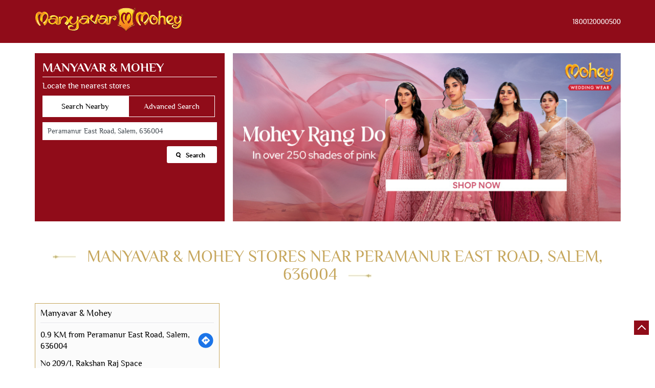

--- FILE ---
content_type: text/html; charset=UTF-8
request_url: https://stores.manyavar.com/ManyavarMohey/?search=Peramanur+East+Road%2C+Salem%2C+636004
body_size: 8174
content:
<!DOCTYPE html><html lang="en"> <head> <script type="9742fd98eaf9a9dce6311a73-text/javascript"> window.SIdataLayer = [{ 'virtualPagePath': '/storelocator/127035?&%3D&&&search=Peramanur+East+Road%2C+Salem%2C+636004' }]; </script> <script type="9742fd98eaf9a9dce6311a73-text/javascript"> !function(a, b, c, d, e){a[d] = a[d] || [], a[d].push({"gtm.start":(new Date).getTime(), event:"gtm.js"}); var f = b.getElementsByTagName(c)[0], g = b.createElement(c), h = "dataLayer" != d?"&l=" + d:""; g.async = !0, g.src = "https://www.googletagmanager.com/gtm.js?id=" + e + h, f.parentNode.insertBefore(g, f)}(window, document, "script", "SIdataLayer", "GTM-M5TNP2T"); </script> <meta http-equiv="X-UA-Compatible" content="IE=edge" ><meta name="revisit-after" content="1 days" ><meta name="robots" content="index, follow" ><meta name="googlebot" content="index, follow" ><meta name="rating" content="general" ><meta name="resource-type" content="text/html" ><meta name="copyright" content="© Copyright © 2025 Vedant Fashions Ltd. All rights reserved." ><meta name="distribution" content="Global" ><meta http-equiv="Content-Type" content="text/html; charset=UTF-8" ><link rel="shortcut icon" type="image/png" href="https://cdn4.singleinterface.com/files/outlet/fav_icon/127035/123_png.png" ><link rel="icon" type="image/png" href="https://cdn4.singleinterface.com/files/outlet/fav_icon/127035/123_png.png" ><meta name="Author" content="https://stores.manyavar.com/ManyavarMohey/" ><meta name="Created By" content="Manyavar &amp; Mohey" > <meta name="viewport" content="width=device-width, initial-scale=1.0, minimum-scale=1.0, user-scalable=yes"> <title>Manyavar &amp; Mohey Locator | Peramanur East Road, Salem, 636004 | Clothing Stores</title> <meta name="description" content="Find closest Manyavar &amp; Mohey store near Peramanur East Road, Salem, 636004. Get accurate store information e.g. address, phone no, map &amp; timings." ><meta name="keywords" content="Manyavar &amp; Mohey Address, Manyavar &amp; Mohey location, Manyavar &amp; Mohey contact, Manyavar &amp; Mohey phone number, Manyavar &amp; Mohey Direction, Manyavar &amp; Mohey Store" ><meta name="geo.position" content="11.668049; 78.150325" ><meta name="geo.placename" content="Manyavar &amp; Mohey" ><meta http-equiv="x-dns-prefetch-control" content="on"><link href="https://stores.manyavar.com/ManyavarMohey/" rel="dns-prefetch"><link href="//cdn4.singleinterface.com" rel="dns-prefetch"><link href="//cdn5.singleinterface.com" rel="dns-prefetch"><link href="//cdn6.singleinterface.com" rel="dns-prefetch"><link href="//csi.gstatic.com" rel="dns-prefetch"><link href="//fonts.googleapis.com" rel="dns-prefetch"><link href="//maps.googleapis.com" rel="dns-prefetch"><link href="//maps.gstatic.com" rel="dns-prefetch"><link href="//maxcdn.bootstrapcdn.com" rel="dns-prefetch"><link href="//www.google-analytics.com" rel="dns-prefetch"><link href="//www.singleinterface.com" rel="dns-prefetch"><link href="//stores.manyavar.com" rel="dns-prefetch"><link href="//fonts.gstatic.com" rel="dns-prefetch"> <link rel="canonical" href="https://stores.manyavar.com/ManyavarMohey/"> <script src="/cdn-cgi/scripts/7d0fa10a/cloudflare-static/rocket-loader.min.js" data-cf-settings="9742fd98eaf9a9dce6311a73-|49"></script><link rel="stylesheet" href="https://stores.manyavar.com/ManyavarMohey/VendorpageTheme/Enterprise/EThemeForMaster/css/locationiq.min.css?v=7.32" media="print" onload="this.media='all'"> <link rel="stylesheet" type="text/css" href="https://stores.manyavar.com/ManyavarMohey/VendorpageTheme/Enterprise/EThemeForMasterPro/css/bootstrap.min.css?v=7.32"> <script src="/cdn-cgi/scripts/7d0fa10a/cloudflare-static/rocket-loader.min.js" data-cf-settings="9742fd98eaf9a9dce6311a73-|49"></script><link rel="stylesheet" type="text/css" href="https://stores.manyavar.com/ManyavarMohey/VendorpageTheme/Enterprise/EThemeForMasterPro/css/slick.min.css?v=7.32" media="print" onload="this.media='all'"> <link rel="stylesheet" type="text/css" href="https://stores.manyavar.com/ManyavarMohey/VendorpageTheme/Enterprise/EThemeForManyavarMohey/css/storelocator.min.css?v=7.32"> </head> <body class="ethemeformanyavarmohey"> <nav class="navbar with-toggleF"> <div class="container"> <div class="navbar-header"> <a class="navbar-brand track_logo_event" target="_self" href="https://stores.manyavar.com/ManyavarMohey/" title="Manyavar & Mohey" data-event-click-text="logo" onclick="if (!window.__cfRLUnblockHandlers) return false; clickEventGa('store_locator', 'brand_website', '127035')" data-cf-modified-9742fd98eaf9a9dce6311a73-=""> <img src="https://cdn4.singleinterface.com/files/outlet/logo/127035/manyavar_mohey_logo_png.png" alt="" data-track-event-name="logo" data-track-event-click="Logo click" width=290 height=47 > </a> </div> <div class="mobile-trigger"> <span class="toggle"></span> </div> <div class="navbar-right"> <div class="menu-toggle"> <span class="menu-close"></span> </div> <ul class="list-unstyled navber-links"> <li class="nav-item store-phone"> <a class="nav-link" onclick="if (!window.__cfRLUnblockHandlers) return false; clickEventGa('store_locator', 'click_to_call', '127035')" href="tel:1800120000500" data-cf-modified-9742fd98eaf9a9dce6311a73-=""> <span class="sprite-icon intro-icon icn-phone"></span> <span> 1800120000500 </span> </a> </li> </ul> </div> </div></nav><section class="banner-section"> <div class="container"> <div class="row gutters-half"> <div class="col-md-12 col-lg-4 left-section"> <div class="search-section"> <h1> Manyavar &amp; Mohey </h1><div class="search-section-inner"> <h4> Locate the nearest stores </h4> <div class="tabs-menu"> <a href="#searchNearby" class="tab-item active">Search Nearby</a> <a href="#searchAdvance" class="tab-item ">Advanced Search</a> </div> <div class="tab-container"> <div id="searchNearby" class="tab-pane active"> <div class="search-nearme"> <form action="https://stores.manyavar.com/ManyavarMohey/" id="SearchByGivenAddress" method="get" accept-charset="utf-8"> <div class="input-group"> <input name="search" class="input" required="required" placeholder="Search nearby stores by locality, city" title="" type="search" value="Peramanur East Road, Salem, 636004" id="OutletSearch"> </div> <div class="actions"> <button type="submit" class="btn"> <span class="sprite-icon"></span> <span>Search</span> </button> </div> </form> </div> </div> <div id="searchAdvance" class="tab-pane "> <form action="https://stores.manyavar.com/ManyavarMohey/" id="OutletStoreLocatorSearchForm" method="get" accept-charset="utf-8"> <ul class="list-unstyled search-location"> <li class="input-group"> <label for="OutletState">State<sup>*</sup></label> <select name="state" class="input" required="required" id="OutletState"><option value="">All</option><option value="andhra-pradesh">Andhra Pradesh</option><option value="assam">Assam</option><option value="bihar">Bihar</option><option value="chandigarh">Chandigarh</option><option value="chhattisgarh">Chhattisgarh</option><option value="delhi">Delhi</option><option value="gujarat">Gujarat</option><option value="haryana">Haryana</option><option value="jammu-and-kashmir">Jammu And Kashmir</option><option value="jharkhand">Jharkhand</option><option value="karnataka">Karnataka</option><option value="kerala">Kerala</option><option value="madhya-pradesh">Madhya Pradesh</option><option value="maharashtra">Maharashtra</option><option value="odisha">Odisha</option><option value="puducherry">Puducherry</option><option value="rajasthan">Rajasthan</option><option value="tamil-nadu">Tamil Nadu</option><option value="telangana">Telangana</option><option value="tripura">Tripura</option><option value="uttar-pradesh">Uttar Pradesh</option><option value="uttarakhand">Uttarakhand</option><option value="west-bengal">West Bengal</option></select> </li> <li class="input-group"> <label for="OutletCity">City</label> <select name="city" class="input" id="OutletCity"><option value="">All</option></select> </li> <li class="input-group"> <label for="OutletLocality">Locality</label><select name="locality" class="input" id="OutletLocality"><option value="">All</option></select> </li> <li class="actions"> <button type="submit" class="btn" name="button"> <span class="sprite-icon"></span> <span>Search</span> </button> </li> </ul> </form> </div> </div></div></div> </div> <div class="col-md-12 col-lg-8 right-section"> <a onclick="if (!window.__cfRLUnblockHandlers) return false; clickEventGa('store_locator', 'cover_photo', '127035')" href="https://www.manyavar.com/?utm_source=store_locator&utm_medium=main_banner" target="_blank" data-cf-modified-9742fd98eaf9a9dce6311a73-=""> <img src="https://cdn4.singleinterface.com/files/enterprise/coverphoto/127035/microsite-banner-1-25-09-25-03-39-15.jpg" alt="Mohey Banner" title="Mohey Banner" width=760 height=330 > </a> </div> </div> </div></section><section class="storelocator-default"> <div class="container"> <div class="row gutters-half"> <div class="col-md-12"> <div class="head-wraper"> <h3 class="section-heading"> Manyavar &amp; Mohey stores Near Peramanur East Road, Salem, 636004 </h3> </div> </div> <div class="col-lg-12"> <div class="outlet-list"> <div class="store-info-box"> <input type="hidden" class="outlet-latitude" value="11.6686897" > <input type="hidden" class="outlet-longitude" value="78.1423574" > <ul class="list-unstyled outlet-detail first" > <li class="outlet-name"> <div class="info-icon"> <span class="sprite-icon intro-icon icn-business"></span> </div> <div class="info-text"> <a href="https://stores.manyavar.com/ManyavarMohey/manyavar-mohey-clothing-stores-omalur-main-road-salem-127129/Home" title="Manyavar &amp; Mohey" onclick="if (!window.__cfRLUnblockHandlers) return false; clickEventGa('store_locator', 'website_url', '127035')" data-track-event-business-name="Manyavar &amp; Mohey" data-track-event-business-alternate-name="" data-track-event-click="Manyavar &amp; Mohey" data-track-event-state="Tamil Nadu" data-track-event-city="Salem" data-cf-modified-9742fd98eaf9a9dce6311a73-=""> Manyavar &amp; Mohey </a> </div></li> <li class="outlet-distance"> <div class="info-icon"> <span class="sprite-icon intro-icon icn-distance"></span> </div> <div class="info-text"> 0.9 KM from Peramanur East Road, Salem, 636004 </div> <div class="get-direction-link"> <a aria-label="Get Direction" href="https://www.google.com/maps/dir/?api=1&destination=Manyavar+%26+Mohey&destination_place_id=ChIJ86xKHcbxqzsR7eQLYJuid7s" target="_blank" onclick="if (!window.__cfRLUnblockHandlers) return false; clickEventGa(&#039;store_locator&#039;, &#039;directions&#039;, &#039;127035&#039;)" data-track-event-click="Navigate" data-cf-modified-9742fd98eaf9a9dce6311a73-=""> <span class="common-sprite icn-get-dir-icon"></span> </a> </div> </li><li class="outlet-address"> <div class="info-icon"> <span class="sprite-icon intro-icon icn-address"></span> </div> <div class="info-text"> <span>No 209/1, Rakshan Raj Space</span><br><span><span>Omalur Main Road</span></span><br><span class='merge-in-next'><span>Salem</span><span> - </span><span>636004</span></span> </div></li> <li> <div class="info-icon"> <span class="sprite-icon intro-icon icn-landmark"></span> </div> <div class="info-text"> Opposite to Coimbatore Jewelry </div> </li><li class="outlet-phone"> <div class="info-icon"> <span class="sprite-icon intro-icon icn-phone"></span> </div> <div class="info-text"> <a onclick="if (!window.__cfRLUnblockHandlers) return false; clickEventGa('store_locator', 'click_to_call', '127129')" href="tel:+918037002568" data-track-event-business-name="Manyavar &amp; Mohey" data-track-event-business-alternate-name="" data-track-event-click="+918037002568" data-track-event-state="Tamil Nadu" data-track-event-city="Salem" data-cf-modified-9742fd98eaf9a9dce6311a73-=""> +918037002568 </a> </div></li><li class="outlet-timings" id="storelocater_id_127129"> <div class="info-icon"> <span class="sprite-icon intro-icon icn-time"></span> </div> <div class="info-text"> <span>Open until 09:30 PM</span> </div></li><li class="outlet-actions"> <a class="btn btn-call" onclick="if (!window.__cfRLUnblockHandlers) return false; clickEventGa('store_locator', 'click_to_call', '127129')" href="tel:+918037002568" data-track-event-business-name="Manyavar &amp; Mohey" data-track-event-business-alternate-name="" data-track-event-click="call" data-track-event-state="Tamil Nadu" data-track-event-city="Salem" data-cf-modified-9742fd98eaf9a9dce6311a73-=""> <span class="sprite-icon outlet-cta icn-phone"></span> <span> Call </span> </a> <a class="btn btn-map" onclick="if (!window.__cfRLUnblockHandlers) return false; clickEventGa('store_locator', 'map', '127129')" href="https://stores.manyavar.com/ManyavarMohey/manyavar-mohey-clothing-stores-omalur-main-road-salem-127129/Map" data-track-event-business-name="Manyavar &amp; Mohey" data-track-event-business-alternate-name="" data-track-event-click="Map" data-track-event-state="Tamil Nadu" data-track-event-city="Salem" data-cf-modified-9742fd98eaf9a9dce6311a73-=""> <span class="sprite-icon outlet-cta icn-map"></span> <span> Map </span> </a> <a class="btn btn-website" href="https://stores.manyavar.com/ManyavarMohey/manyavar-mohey-clothing-stores-omalur-main-road-salem-127129/Home" onclick="if (!window.__cfRLUnblockHandlers) return false; clickEventGa('store_locator', 'website_url', '127129')" data-track-event-business-name="Manyavar &amp; Mohey" data-track-event-business-alternate-name="" data-track-event-click="Website" data-track-event-state="Tamil Nadu" data-track-event-city="Salem" data-cf-modified-9742fd98eaf9a9dce6311a73-=""> <span class="sprite-icon outlet-cta icn-website"></span> <span> Website </span> </a> <a href="javascript:void(0)" class="btn btn-getintouch" onclick="if (!window.__cfRLUnblockHandlers) return false; clickEventGa('store_locator', 'lead_popup', '127129')" data-cf-modified-9742fd98eaf9a9dce6311a73-=""> <span class="sprite-icon outlet-cta icn-website"></span> <span> Get in touch </span> </a> <input type="hidden" name="alias" class="alias" value="manyavar-mohey-clothing-stores-omalur-main-road-salem-127129"> <a class="btn btn-direction" href="https://maps.google.com/maps?cid=13508444395536114925" target="_blank" rel="noopener noreferrer" onclick="if (!window.__cfRLUnblockHandlers) return false; clickEventGa(&#039;store_locator&#039;, &#039;directions&#039;, &#039;127129&#039;)" data-track-event-click="Navigate" data-cf-modified-9742fd98eaf9a9dce6311a73-=""> <span class="sprite-icon outlet-cta icn-direction"></span> <span> Map </span> </a> </li> </ul> </div> </div> </div> </div> <div class="row"> <div class="col-sm-12"> <ul class="pagination "> </ul> </div> </div> </div></section> <div class="modalbox-lead-form"> <div class="overlay"> <div class="section leadform-wrapper"> <div class="container"> <div class="row"> <div class="leadform-wrap col-md-12"> <div class="slclose">X</div> <h3 class="card-heading"><span class="line-behind">Get in Touch</span></h3><form action="/enterprises/sendContactUsEmail" class="query-form" id="sendMailToBusinessOwnerLead" method="post" accept-charset="utf-8"><div style="display:none;"><input type="hidden" name="_method" value="POST"><input type="hidden" name="data[_Token][key]" value="01dc8d38d13f23cb8197cf8a38f7fa84eb187f3b57f7526ead83c22280adb3759badad9d3c5594c5539f3e235d4c8a8cd926f605fcd8f1a56c83f1dfa27c6bda" id="Token1745396367" autocomplete="off"></div><h5 class="uner-heading">Write to us with your query and we shall get back</h5><div class='successMsgToBusinessOwnerLead' style="display: none;"></div><div class='errorMsgToBusinessOwnerLead' style="display: none;"></div><input type="hidden" name="url_alias" value="" id="url_alias"><input type="hidden" name="themeDir" value="EThemeForManyavarMohey" id="themeDir"><input type="hidden" name="lead_form_type" value="lead_form_queries_with_product_purpose" id="lead_form_type"><ul class="lead-form list-unstyled"> <li> <fieldset> <label>Name<sup>*</sup></label> <input name="name" id="name" placeholder="Name *" maxlength="50" data-adobe-track-event-name-blur="TRACK_EVENT_INPUT_FIELD_INTERACTION" data-track-event-uid="N/A" data-track-event-component="Get In Touch" type="text"> <div class="errorMsg " style="display: none;"></div> </fieldset> <fieldset> <label>Phone No.<sup>*</sup></label> <input name="phone_number" id="sendMailToBusinessOwnerPhoneNumber" placeholder="Phone No. *" maxlength="10" data-adobe-track-event-name-blur="TRACK_EVENT_INPUT_FIELD_INTERACTION" data-track-event-uid="N/A" data-track-event-component="Get In Touch" type="tel"> <div class="errorMsg " style="display: none;"></div> </fieldset> </li> <li> <fieldset> <label>Email ID<sup>*</sup></label> <input name="email" id="email" placeholder="Email Id*" maxlength="100" data-adobe-track-event-name-blur="TRACK_EVENT_INPUT_FIELD_INTERACTION" data-track-event-uid="N/A" data-track-event-component="Get In Touch" type="email"> <div class="errorMsg " style="display: none;"></div> </fieldset> <fieldset> <label>Product<sup></sup></label> <select name="applied_for" aria-label="product" id="saveCustomLeadCity" class="select__in" data-adobe-track-event-name-blur="TRACK_EVENT_INPUT_FIELD_INTERACTION" data-track-event-uid="N/A" data-track-event-component="Get In Touch"><option value="">Select Product</option><option value="Sherwani Collection">Sherwani Collection</option><option value="Indo Western Collection">Indo Western Collection</option><option value="Kurta Pajama Collection">Kurta Pajama Collection</option><option value="Kurta Jacket Sets Collection">Kurta Jacket Sets Collection</option><option value="Jackets Collection">Jackets Collection</option><option value="Only Kurtas Collection">Only Kurtas Collection</option><option value="Lahenga Collection">Lahenga Collection</option><option value="Men&#039;s Accessories Collection">Men&#039;s Accessories Collection</option><option value="Saree Collection">Saree Collection</option><option value="Indo Western">Indo Western</option><option value="Skirt Top Collection">Skirt Top Collection</option></select> <div class="errorMsg " style="display: none;"></div> </fieldset> </li> <li class="lead-action"> <input name="submit" class="submitBtn submitBtnLead" onclick="if (!window.__cfRLUnblockHandlers) return false; clickEventGa(&#039;store_locator&#039;, &#039;lead_form_submit&#039;, &#039;&#039;)" type="submit" value="SUBMIT" data-cf-modified-9742fd98eaf9a9dce6311a73-=""> </li></ul><div style="display:none;"><input type="hidden" name="data[_Token][fields]" value="b93f284562ec81d5762266863ab05a421fc40fa6%3Alead_form_type%7CthemeDir%7Curl_alias" id="TokenFields1405568024" autocomplete="off"><input type="hidden" name="data[_Token][unlocked]" value="submit" id="TokenUnlocked1364553009" autocomplete="off"></div></form> </div> </div> </div> </div> </div></div> <footer> <div class="location-list"> <div class="container"> <div class="row"> <div class="col-sm-12"> <ul class="list-unstyled"> <li class="colon">States we are present in</li> <li class="statelist"> <a href="https://stores.manyavar.com/ManyavarMohey/location/andhra-pradesh" onclick="if (!window.__cfRLUnblockHandlers) return false; clickEventGa('store_locator', 'bd_state', '127035')" data-cf-modified-9742fd98eaf9a9dce6311a73-="">Andhra Pradesh</a><a href="https://stores.manyavar.com/ManyavarMohey/location/assam" onclick="if (!window.__cfRLUnblockHandlers) return false; clickEventGa('store_locator', 'bd_state', '127035')" data-cf-modified-9742fd98eaf9a9dce6311a73-="">Assam</a><a href="https://stores.manyavar.com/ManyavarMohey/location/bihar" onclick="if (!window.__cfRLUnblockHandlers) return false; clickEventGa('store_locator', 'bd_state', '127035')" data-cf-modified-9742fd98eaf9a9dce6311a73-="">Bihar</a><a href="https://stores.manyavar.com/ManyavarMohey/location/chandigarh" onclick="if (!window.__cfRLUnblockHandlers) return false; clickEventGa('store_locator', 'bd_state', '127035')" data-cf-modified-9742fd98eaf9a9dce6311a73-="">Chandigarh</a><a href="https://stores.manyavar.com/ManyavarMohey/location/chhattisgarh" onclick="if (!window.__cfRLUnblockHandlers) return false; clickEventGa('store_locator', 'bd_state', '127035')" data-cf-modified-9742fd98eaf9a9dce6311a73-="">Chhattisgarh</a><span class='d-none' id='jsLocationExpand'><a href="https://stores.manyavar.com/ManyavarMohey/location/delhi" onclick="if (!window.__cfRLUnblockHandlers) return false; clickEventGa('store_locator', 'bd_state', '127035')" data-cf-modified-9742fd98eaf9a9dce6311a73-="">Delhi</a><a href="https://stores.manyavar.com/ManyavarMohey/location/gujarat" onclick="if (!window.__cfRLUnblockHandlers) return false; clickEventGa('store_locator', 'bd_state', '127035')" data-cf-modified-9742fd98eaf9a9dce6311a73-="">Gujarat</a><a href="https://stores.manyavar.com/ManyavarMohey/location/haryana" onclick="if (!window.__cfRLUnblockHandlers) return false; clickEventGa('store_locator', 'bd_state', '127035')" data-cf-modified-9742fd98eaf9a9dce6311a73-="">Haryana</a><a href="https://stores.manyavar.com/ManyavarMohey/location/jammu-and-kashmir" onclick="if (!window.__cfRLUnblockHandlers) return false; clickEventGa('store_locator', 'bd_state', '127035')" data-cf-modified-9742fd98eaf9a9dce6311a73-="">Jammu And Kashmir</a><a href="https://stores.manyavar.com/ManyavarMohey/location/jharkhand" onclick="if (!window.__cfRLUnblockHandlers) return false; clickEventGa('store_locator', 'bd_state', '127035')" data-cf-modified-9742fd98eaf9a9dce6311a73-="">Jharkhand</a><a href="https://stores.manyavar.com/ManyavarMohey/location/karnataka" onclick="if (!window.__cfRLUnblockHandlers) return false; clickEventGa('store_locator', 'bd_state', '127035')" data-cf-modified-9742fd98eaf9a9dce6311a73-="">Karnataka</a><a href="https://stores.manyavar.com/ManyavarMohey/location/kerala" onclick="if (!window.__cfRLUnblockHandlers) return false; clickEventGa('store_locator', 'bd_state', '127035')" data-cf-modified-9742fd98eaf9a9dce6311a73-="">Kerala</a><a href="https://stores.manyavar.com/ManyavarMohey/location/madhya-pradesh" onclick="if (!window.__cfRLUnblockHandlers) return false; clickEventGa('store_locator', 'bd_state', '127035')" data-cf-modified-9742fd98eaf9a9dce6311a73-="">Madhya Pradesh</a><a href="https://stores.manyavar.com/ManyavarMohey/location/maharashtra" onclick="if (!window.__cfRLUnblockHandlers) return false; clickEventGa('store_locator', 'bd_state', '127035')" data-cf-modified-9742fd98eaf9a9dce6311a73-="">Maharashtra</a><a href="https://stores.manyavar.com/ManyavarMohey/location/odisha" onclick="if (!window.__cfRLUnblockHandlers) return false; clickEventGa('store_locator', 'bd_state', '127035')" data-cf-modified-9742fd98eaf9a9dce6311a73-="">Odisha</a><a href="https://stores.manyavar.com/ManyavarMohey/location/puducherry" onclick="if (!window.__cfRLUnblockHandlers) return false; clickEventGa('store_locator', 'bd_state', '127035')" data-cf-modified-9742fd98eaf9a9dce6311a73-="">Puducherry</a><a href="https://stores.manyavar.com/ManyavarMohey/location/rajasthan" onclick="if (!window.__cfRLUnblockHandlers) return false; clickEventGa('store_locator', 'bd_state', '127035')" data-cf-modified-9742fd98eaf9a9dce6311a73-="">Rajasthan</a><a href="https://stores.manyavar.com/ManyavarMohey/location/tamil-nadu" onclick="if (!window.__cfRLUnblockHandlers) return false; clickEventGa('store_locator', 'bd_state', '127035')" data-cf-modified-9742fd98eaf9a9dce6311a73-="">Tamil Nadu</a><a href="https://stores.manyavar.com/ManyavarMohey/location/telangana" onclick="if (!window.__cfRLUnblockHandlers) return false; clickEventGa('store_locator', 'bd_state', '127035')" data-cf-modified-9742fd98eaf9a9dce6311a73-="">Telangana</a><a href="https://stores.manyavar.com/ManyavarMohey/location/tripura" onclick="if (!window.__cfRLUnblockHandlers) return false; clickEventGa('store_locator', 'bd_state', '127035')" data-cf-modified-9742fd98eaf9a9dce6311a73-="">Tripura</a><a href="https://stores.manyavar.com/ManyavarMohey/location/uttar-pradesh" onclick="if (!window.__cfRLUnblockHandlers) return false; clickEventGa('store_locator', 'bd_state', '127035')" data-cf-modified-9742fd98eaf9a9dce6311a73-="">Uttar Pradesh</a><a href="https://stores.manyavar.com/ManyavarMohey/location/uttarakhand" onclick="if (!window.__cfRLUnblockHandlers) return false; clickEventGa('store_locator', 'bd_state', '127035')" data-cf-modified-9742fd98eaf9a9dce6311a73-="">Uttarakhand</a><a href="https://stores.manyavar.com/ManyavarMohey/location/west-bengal" onclick="if (!window.__cfRLUnblockHandlers) return false; clickEventGa('store_locator', 'bd_state', '127035')" data-cf-modified-9742fd98eaf9a9dce6311a73-="">West Bengal</a></span> <span class="view-more jsExpand" data-target-area="#jsLocationExpand">View More...</span> </li> </ul> </div> </div> </div> </div> <div class="brand-footer"> <div class="container"> <div class="row"> <div class="col-md-12 col-lg-4"> <h2 class="copyright"><span>© 2025 Vedant Fashions Ltd. All rights reserved.</span></h2> </div> <div class="col-md-12 col-lg-4"> <div class="social-icons"> <a class="sprite-icon social-icon facebook" rel="nofollow noopener noreferrer" href="https://www.facebook.com/162553987123454" title="Follow Manyavar &amp; Mohey on Facebook" target="_blank" onclick="if (!window.__cfRLUnblockHandlers) return false; clickEventGa('store_locator', 'facebook_page_national_url', '127035')" data-track-event-click="Footer social link facebook" data-cf-modified-9742fd98eaf9a9dce6311a73-=""></a> <a class="sprite-icon social-icon twitter" rel="nofollow noopener noreferrer" href="https://twitter.com/manyavar" title="Follow Manyavar &amp; Mohey on Twitter" target="_blank" onclick="if (!window.__cfRLUnblockHandlers) return false; clickEventGa('store_locator', 'twitter_handle', '127035')" data-track-event-click="Footer social link twitter" data-cf-modified-9742fd98eaf9a9dce6311a73-=""></a> <a class="sprite-icon social-icon pinterest" rel="nofollow noopener noreferrer" href="https://in.pinterest.com/manyavar1/" title="Follow Manyavar &amp; Mohey on Pinterest" target="_blank" onclick="if (!window.__cfRLUnblockHandlers) return false; clickEventGa('store_locator', 'pinterest', '127035')" data-track-event-click="Footer social link pinterest" data-cf-modified-9742fd98eaf9a9dce6311a73-=""></a> <a class="sprite-icon social-icon instagram" rel="nofollow noopener noreferrer" href="https://instagram.com/manyavar" title="Follow Manyavar &amp; Mohey on Instagram" target="_blank" onclick="if (!window.__cfRLUnblockHandlers) return false; clickEventGa('store_locator', 'instagram', '127035')" data-track-event-click="Footer social link Instagram" data-cf-modified-9742fd98eaf9a9dce6311a73-=""></a> <a class="sprite-icon social-icon youtube" rel="nofollow noopener noreferrer" href="https://www.youtube.com/c/ManyavarCelebrationWear" title="Follow Manyavar &amp; Mohey on Youtube" target="_blank" onclick="if (!window.__cfRLUnblockHandlers) return false; clickEventGa('store_locator', 'youtube_channel_url', '127035')" data-track-event-click="Footer social link Youtube" data-cf-modified-9742fd98eaf9a9dce6311a73-=""></a> <a class="sprite-icon social-icon websiteurl" rel="nofollow noopener noreferrer" href="https://www.manyavar.com/?utm_source=store_locator&utm_medium=brand_website" title="Brand Website" target="_blank" onclick="if (!window.__cfRLUnblockHandlers) return false; clickEventGa('store_locator', 'brand_website', '127035')" data-track-event-click="Footer menu brand website" data-cf-modified-9742fd98eaf9a9dce6311a73-=""></a> </div> </div> </div> </div> </div></footer><div class="scrollTop"> <span id="scroll" title="Scroll to Top" class="top-to-bck-store"> <span></span> </span></div> <div class="chatwithcharmenu"> <div class="chatwithus ext-link"> </div> </div> <input class="mapInfoWindowContentJsonEncoded" type="hidden" value='[&quot;&lt;div class=\&quot;info-window-popup\&quot;&gt;\n &lt;div class=\&quot;info-window-header\&quot;&gt;\n &lt;span class=\&quot;logo-icon-store\&quot;&gt;&lt;\/span&gt;\n &lt;span&gt;Manyavar &amp;amp; Mohey&lt;\/span&gt;\n &lt;\/div&gt;\n &lt;div class=\&quot;info-window-content\&quot;&gt;\n\n \n \n&lt;div class=\&quot;info-window-item\&quot;&gt;No 209\/1, Rakshan Raj Space &lt;\/div&gt;\n&lt;div class=\&quot;info-window-item\&quot;&gt;Omalur Main Road &lt;\/div&gt;\n&lt;div class=\&quot;info-window-item\&quot;&gt;Salem - 636004 &lt;\/div&gt;\n&lt;div class=\&quot;info-window-item\&quot;&gt;Opposite to Coimbatore Jewelry &lt;\/div&gt;\n &lt;div class=\&quot;info-window-item\&quot;&gt;\n +918037002568 &lt;\/div&gt;\n\n \n &lt;div class=\&quot;info-window-item timeShow\&quot;&gt;\n Closed for the day &lt;\/div&gt;\n\n &lt;div class=\&quot;info-window-item\&quot;&gt;\n \n\n &lt;\/div&gt;\n \n &lt;div class=\&quot;outlet-actions\&quot;&gt;\n &lt;a class=\&quot;btn btn-map\&quot; href=\&quot;https:\/\/stores.manyavar.com\/ManyavarMohey\/manyavar-mohey-clothing-stores-omalur-main-road-salem-127129\/Map\&quot; onclick=\&quot;clickEventGa(&amp;#039;store_locator&amp;#039;, &amp;#039;map&amp;#039;, &amp;#039;127129&amp;#039;)\&quot; data-track-event-click=\&quot;Map\&quot; data-track-event-business-name=\&quot;Manyavar &amp;amp; Mohey\&quot; data-track-event-business-alternate-name=\&quot;\&quot; data-track-event-state=\&quot;Tamil Nadu\&quot; data-track-event-city=\&quot;Salem\&quot;&gt;\n &lt;span class=\&quot;sprite-icon outlet-cta icn-map\&quot;&gt;&lt;\/span&gt;\n &lt;span&gt;Map&lt;\/span&gt;\n &lt;\/a&gt;\n \n &lt;a class=\&quot;btn btn-website\&quot; href=\&quot;https:\/\/stores.manyavar.com\/ManyavarMohey\/manyavar-mohey-clothing-stores-omalur-main-road-salem-127129\/Home\&quot; onclick=\&quot;clickEventGa(&amp;#039;store_locator&amp;#039;, &amp;#039;website_url&amp;#039;, &amp;#039;127129&amp;#039;)\&quot; data-track-event-click=\&quot;Website\&quot; data-track-event-business-name=\&quot;Manyavar &amp;amp; Mohey\&quot; data-track-event-business-alternate-name=\&quot;\&quot; data-track-event-state=\&quot;Tamil Nadu\&quot; data-track-event-city=\&quot;Salem\&quot;&gt;\n &lt;span class=\&quot;sprite-icon outlet-cta icn-website\&quot;&gt;&lt;\/span&gt;\n &lt;span&gt;Website&lt;\/span&gt;\n &lt;\/a&gt;\n &lt;a class=\&quot;btn btn-direction\&quot; href=\&quot;https:\/\/maps.google.com\/maps?cid=13508444395536114925\&quot; target=\&quot;_blank\&quot; rel=\&quot;noopener noreferrer\&quot; onclick=\&quot;clickEventGa(&amp;#039;store_locator&amp;#039;, &amp;#039;directions&amp;#039;, &amp;#039;127129&amp;#039;)\&quot; data-track-event-click=\&quot;Navigate\&quot;&gt;\n &lt;span class=\&quot;sprite-icon outlet-cta icn-direction\&quot;&gt;&lt;\/span&gt;\n &lt;span&gt;\n Map &lt;\/span&gt;\n &lt;\/a&gt;\n &lt;\/div&gt;\n &lt;\/div&gt;\n&lt;\/div&gt;\n&quot;]' > <input class="mapMarkerJsonEncoded" type="hidden" value='[["Manyavar &amp; Mohey, Omalur Main Road, Salem","11.6686897","78.1423574","https:\/\/stores.manyavar.com\/ManyavarMohey\/VendorpageTheme\/Enterprise\/EThemeForManyavarMohey\/images\/map-icon.png"]]' ><input class="countOutlet" type="hidden" value='1' ><input class="unableToFindLocationMsg" type="hidden" value="We are unable to detect your current location. Please ensure that you have allowed location tracking for this site." ><input class="canAskToShareLocation" type="hidden" value="" ><input class="storeLocatorUrl" type="hidden" value="https://stores.manyavar.com/ManyavarMohey/" ><input class="queryStringData" type="hidden" value="" ><!-- <input class="defaultqueryStringData" type="hidden" value="" > --><input class="mapMarkerJsonEncoded" type="hidden" value='[["Manyavar &amp; Mohey, Omalur Main Road, Salem","11.6686897","78.1423574","https:\/\/stores.manyavar.com\/ManyavarMohey\/VendorpageTheme\/Enterprise\/EThemeForManyavarMohey\/images\/map-icon.png"]]' ><input class="mapIconUrl" type="hidden" value='https://stores.manyavar.com/ManyavarMohey/VendorpageTheme/Enterprise/EThemeForManyavarMohey/images/map-icon.png' ><input class="mapIconLoaderUrl" type="hidden" value='https://stores.manyavar.com/ManyavarMohey/VendorpageTheme/Enterprise/EThemeForManyavarMohey/images/map-icon-loader.gif' ><input class="jsStoreLocatorView" type="hidden" value='default' ><input class="jsStoreLocatorMapIcon" type="hidden" value='https://stores.manyavar.com/ManyavarMohey/VendorpageTheme/Enterprise/EThemeForManyavarMohey/images/map-view-icons/m' ><input class="jsFileToIncludeMarkerCluster" type="hidden" value='https://developers.google.com/maps/documentation/javascript/examples/markerclusterer/m' ><input class="jsCanScrollToOutletList" type="hidden" value='1' ><input class="jsMapKeys" type="hidden" value='1' ><input class="jsMapViewData" type="hidden" value='' ><input id="jsCurrentPageControllerAction" type="hidden" value="js/enterprises-store_locator" ><input id="jsSiteRedirectFlag" type="hidden" value="1" ><input id="jsLiveWebsiteUrl" type="hidden" value="https://stores.manyavar.com/ManyavarMohey/" ><input id="jsSiWebsiteUrl" type="hidden" value="https://preprod.singleinterface.com/" ><input id="jsMasterOutletId" type="hidden" value="127035" ><input id="jsProductId" type="hidden" value="" ><input id="jsCategoryId" type="hidden" value="" ><input id="jsOfferId" type="hidden" value="" ><input id="jsPageName" type="hidden" value="store_locator" ><input id="jsPageNameMd5" type="hidden" value="da2b534385b751f3fb550c43198dc87c" ><input id="jsGeoServiceProvider" type="hidden" value="locationiq" > <input id="jsTrackingPageUrl" type="hidden" value="https://stores.manyavar.com/ManyavarMohey//sendTrackingInfo.php" ><input id="jsMsgGeolocationNotSupported" type="hidden" value="Geolocation is not supported by this browser." ><input id="jsWebsiteHostedOnClientSide" type="hidden" value="0" ><input id="jsSearchType" type="hidden" value="custom_and_advance" ><input id="jsMapServiceProvider" type="hidden" value="locationiq" ><input id="jsThemeDir" type="hidden" value="ethemeformanyavarmohey" ><input id="jsIdeaAppSucessfulMsg" type="hidden" value="SMS sent." ><input id="jsBannerAndOfferAvailableStatus" type="hidden" value="banners" ><input id="jsGoogleMapApiKey" type="hidden" value="pk.77133daa29540cb6fefde4c2e748117b" ><input id="jsMapMyIndiaApiKey" type="hidden" value="pk.77133daa29540cb6fefde4c2e748117b" ><input id="jsLocalityEnablePlaceHolder" type="hidden" value="e.g. Connaught Place" ><input id="jsLocalityEnableTitle" type="hidden" value="Please enter locality e.g. Connaught Place" ><input id="jsLocalityDisablePlaceHolder" type="hidden" value="Please select city first" ><input id="jsRadiusEnableStatus" type="hidden" value="Please select radius" ><input id="jsRadiusDisableStatus" type="hidden" value="Please enter locality first" ><input id="jsCityDisableStatus" type="hidden" value="Please select state first" ><input id="jsStateEnableStatus" type="hidden" value="All" ><input id="jsStateEnableTitleStatus" type="hidden" value="Please select state" ><input id="jsIsResponsive" type="hidden" value="0" ><input id="jsCityEableStatus" type="hidden" value="Please select city" ><input id="jsStateDisableStatus" type="hidden" value="Please remove search nearby text first" ><input id="jsBannersCount" type="hidden" value="11" ><input id="jsOfferCount" type="hidden" value="0" ><input id="jsContactUsPageDoWeNeedToResetCaptcha" type="hidden" value="" ><input id="jsSearchSelectedState" type="hidden" value="" ><input id="jsSearchSelectedCity" type="hidden" value="" ><input id="jsSearchSelectedLocality" type="hidden" value="" ><input id="jsCurrentThemeMasterOutletid" type="hidden" value="127035" ><input id="jsLoadRecaptcha" type="hidden" value=""> <input id="jsCanUseLatestUrlPatternForStoreLocatorPage" type="hidden" value="1" ><input id="jsCanDisplayInfoWindowOnMicrositePages" type="hidden" value="true" ><input id="can_skip_sms" type="hidden" value='0' ><input id="gtm_layer_data" type="hidden" value='' ><input id="qrRedirectPageUrl" type="hidden" value="https://stores.manyavar.com/ManyavarMohey//scan-for-actions?utm_source=branch_locator&utm_medium=qr_scan" ><input id="is_cookie_accepted" type="hidden" value='' ><input id="jsActualClientStoreId" type="hidden" value='NA' ><input id="jsEnableLocationVicinity" type="hidden" value='' ><!-- --> <input id="jsTrackingSaveDb" type="hidden" value='1' > <input id="jsCountryCode" type="hidden" value="IN" ><input id="jsStateId" type="hidden" value="" ><input id="jsCityId" type="hidden" value="" ><input id="jsEnterpriseClientStoreId" type="hidden" value="" ><input id="jsCoverPhotoBannerLimit" type="hidden" value="4" ><input id="jsIsCurrentWebsiteResponsive" type="hidden" value="0" > <input id="jsEnableAjaxCoverPhotos" type="hidden" value='1' ><script src="//prod2.singleinterface.com/VendorpageTheme/Enterprise/EThemeForMasterPro/js/jquery-3.5.1.min.js?v=2.69" type="9742fd98eaf9a9dce6311a73-text/javascript"></script><script src="//prod2.singleinterface.com/VendorpageTheme/Enterprise/EThemeForMasterPro/js/slick.min.js?v=2.69" type="9742fd98eaf9a9dce6311a73-text/javascript"></script><!--[if lt IE 9]> <meta http-equiv="X-UA-Compatible" content="IE=edge"> <script src="https://oss.maxcdn.com/html5shiv/3.7.2/html5shiv.min.js"></script> <script src="https://oss.maxcdn.com/respond/1.4.2/respond.min.js"></script><![endif]--><script defer src="//prod2.singleinterface.com/VendorpageTheme/Enterprise/EThemeForManyavarMohey/js/enterprises-common.min.js?v=2.69" type="9742fd98eaf9a9dce6311a73-text/javascript"></script><script defer src="//prod2.singleinterface.com/VendorpageTheme/Enterprise/EThemeForMasterPro/js/common.min.js?v=2.69" type="9742fd98eaf9a9dce6311a73-text/javascript"></script> <script defer src="//prod2.singleinterface.com/VendorpageTheme/Enterprise/EThemeForMasterPro/js/enterprises-store_locator.min.js?v=2.69" type="9742fd98eaf9a9dce6311a73-text/javascript"></script> <script defer src="//prod2.singleinterface.com/VendorpageTheme/Enterprise/EThemeForMasterPro/js/custom_and_advance.min.js?v=2.69" type="9742fd98eaf9a9dce6311a73-text/javascript"></script> <link rel="stylesheet" href="https://cdnjs.cloudflare.com/ajax/libs/leaflet/1.3.3/leaflet.css"> <script defer src="https://cdnjs.cloudflare.com/ajax/libs/leaflet/1.3.3/leaflet.js" type="9742fd98eaf9a9dce6311a73-text/javascript"></script> <script defer src="https://tiles.locationiq.com/js/leaflet-unwired.js" type="9742fd98eaf9a9dce6311a73-text/javascript"></script> <script defer src="//prod2.singleinterface.com/VendorpageTheme/Enterprise/EThemeForMasterPro/js/enterprises-locationiq.min.js?v=2.69" type="9742fd98eaf9a9dce6311a73-text/javascript"></script> <script defer src="//prod2.singleinterface.com/VendorpageTheme/Enterprise/EThemeForMaster/js/enterprises-locationiq-autocomplete.min.js?v=2.69" type="9742fd98eaf9a9dce6311a73-text/javascript"></script> <script defer src="//prod2.singleinterface.com/VendorpageTheme/Enterprise/EThemeForMasterPro/js/enterprises-gtm_datalayer.min.js?v=2.69" type="9742fd98eaf9a9dce6311a73-text/javascript"></script> <script defer src="//prod2.singleinterface.com/VendorpageTheme/Enterprise/EThemeForMaster/js/enterprises-capture-tracking.min.js?v=2.69" type="9742fd98eaf9a9dce6311a73-text/javascript"></script> <script type="application/ld+json">[{"@type":"WebSite","url":"https:\/\/stores.manyavar.com\/ManyavarMohey\/","potentialAction":{"@type":"SearchAction","target":"https:\/\/stores.manyavar.com\/ManyavarMohey\/?search={search_term_string}","query-input":"required name=search_term_string"},"@context":"https:\/\/schema.org"},{"@type":"BreadcrumbList","itemListElement":[{"@type":"ListItem","position":1,"item":{"@id":"https:\/\/stores.manyavar.com\/ManyavarMohey\/","name":"Home"}},{"@type":"ListItem","position":2,"item":{"@id":"https:\/\/stores.manyavar.com\/ManyavarMohey\/?search=Peramanur+East+Road%2C+Salem%2C+636004","name":"Peramanur East Road, Salem, 636004"}}],"@context":"https:\/\/schema.org"},{"@context":"https:\/\/schema.org","@type":"ItemList","itemListElement":[{"@type":"ListItem","position":1,"url":"https:\/\/stores.manyavar.com\/ManyavarMohey\/manyavar-mohey-clothing-stores-omalur-main-road-salem-127129\/Home"}]},{"@type":"Organization","name":"Manyavar &amp; Mohey","url":"https:\/\/stores.manyavar.com\/ManyavarMohey\/","brand":{"@type":"Brand","name":"Manyavar &amp; Mohey","logo":{"@context":"https:\/\/schema.org","@type":"ImageObject","url":"https:\/\/stores.manyavar.com\/ManyavarMohey\/files\/outlet\/logo\/127035\/resized-112-112.jpg","name":"LOGO - Manyavar &amp; Mohey","height":"112","width":"112"}},"mainEntityOfPage":{"@type":"WebPage","@id":"https:\/\/www.manyavar.com\/?utm_source=store_locator&amp;utm_medium=brand_website"},"image":"https:\/\/stores.manyavar.com\/ManyavarMohey\/files\/outlet\/logo\/127035\/manyavar_mohey_logo_png.png","sameAs":["https:\/\/www.facebook.com\/162553987123454","https:\/\/twitter.com\/manyavar","https:\/\/in.pinterest.com\/manyavar1\/","https:\/\/instagram.com\/manyavar","https:\/\/www.youtube.com\/c\/ManyavarCelebrationWear"],"address":[{"@type":"PostalAddress","name":"Manyavar & Mohey","image":"https:\/\/stores.manyavar.com\/ManyavarMohey\/files\/outlet\/logo\/127035\/manyavar_mohey_logo_png.png"}],"contactPoint":{"@type":"ContactPoint","telephone":"1800120000500","contactType":"Customer Care","contactOption":"TollFree"},"@context":"https:\/\/schema.org"}]</script> <noscript> <iframe src="https://www.googletagmanager.com/ns.html?id=GTM-M5TNP2T" height="0" width="0" style="display:none;visibility:hidden"></iframe> </noscript> <input type="hidden" name="gtm_function_enable" id="gtm_function_enable" value="1"><input type="hidden" name="can_push_customized_gtm_datalayer_variables" id="can_push_customized_gtm_datalayer_variables" value="0"> <script type="9742fd98eaf9a9dce6311a73-text/javascript"> window.ymConfig = { bot: 'x1598362918379' }; (function () {var w=window,ic=w.YellowMessenger; if("function"===typeof ic)ic("reattach_activator"),ic("update",ymConfig);else{var d=document,i=function() {i.c(arguments)};function l(){var e=d.createElement("script");e.type="text/javascript",e.async=!0, e.src="https://app.yellowmessenger.com/widget/main.js";var t=d.getElementsByTagName("script")[0]; t.parentNode.insertBefore(e,t)}i.q=[],i.c=function(e){i.q.push(e)},w.YellowMessenger=i, w.attachEvent?w.attachEvent("onload",l):w.addEventListener("load",l,!1)}})(); </script> <script src="/cdn-cgi/scripts/7d0fa10a/cloudflare-static/rocket-loader.min.js" data-cf-settings="9742fd98eaf9a9dce6311a73-|49" defer></script><script defer src="https://static.cloudflareinsights.com/beacon.min.js/vcd15cbe7772f49c399c6a5babf22c1241717689176015" integrity="sha512-ZpsOmlRQV6y907TI0dKBHq9Md29nnaEIPlkf84rnaERnq6zvWvPUqr2ft8M1aS28oN72PdrCzSjY4U6VaAw1EQ==" data-cf-beacon='{"version":"2024.11.0","token":"36041ce9714247e78b79f88eceb49ff0","r":1,"server_timing":{"name":{"cfCacheStatus":true,"cfEdge":true,"cfExtPri":true,"cfL4":true,"cfOrigin":true,"cfSpeedBrain":true},"location_startswith":null}}' crossorigin="anonymous"></script>
</body></html>

--- FILE ---
content_type: text/html; charset=UTF-8
request_url: https://stores.manyavar.com/ManyavarMohey//curlGetCoverPhotoData.php
body_size: -236
content:
"    <a onclick=\"clickEventGa('store_locator', 'cover_photo', '127035')\" href=\"https:\/\/www.manyavar.com\/?utm_source=store_locator&utm_medium=main_banner\" target=\"_blank\">\n                    <img fetchpriority=\"high\" loading=\"eager\" decoding=\"async\" src=\"https:\/\/cdn6.singleinterface.com\/files\/enterprise\/coverphoto\/127035\/microsite-banner-1-25-09-25-03-39-15.jpg\" data-adobe-track-event-name=\"TRACK_EVENT_BANNER_INTERACTION\" data-track-event-component=\"Banner\" data-track-event-uid=\"N\/A\" alt=\"Mohey Banner\" title=\"Mohey Banner\"  \/>\n            <\/a>\n"

--- FILE ---
content_type: text/css
request_url: https://stores.manyavar.com/ManyavarMohey/VendorpageTheme/Enterprise/EThemeForManyavarMohey/css/storelocator.min.css?v=7.32
body_size: 3783
content:
@font-face{font-family:manyavar-Bold;src:url(../fonts/philosopher-bold.woff);font-display:swap}@font-face{font-family:manyavar-reg;src:url(../fonts/philosopher-reg.woff);font-display:swap}:focus{outline:0}body{background:#fff;font-family:manyavar-reg;scroll-behavior:smooth;font-size:14px;margin:0;color:#000;line-height:22px}a{text-decoration:none;color:#007bff}a:focus,a:hover{text-decoration:none}img{max-width:100%}ol,ul{margin-top:0;margin-bottom:0}.list-unstyled{padding-left:0;list-style:none}.slick-dots li button:before{background:#900c19;border:1px solid #900c19;width:14px;height:14px}.slick-dots li.slick-active button:before{background:0 0;border:1px solid #900c19}.slick-dots li:only-child{display:none}#scroll{position:fixed;bottom:65px;right:12px;width:29px;height:28px;text-align:center;font-size:21px;padding-top:6px;background:#900c19;cursor:pointer;z-index:9999}#scroll span{border:solid #fff;border-width:0 2px 2px 0;display:inline-block;padding:5px;transform:rotate(-135deg);-webkit-transform:rotate(-135deg)}a.whatsapp-button{display:none;padding:5px 14px;border-radius:30px;position:fixed;z-index:999;bottom:160px;right:0;font-size:14px;text-transform:uppercase;background:#2bb200;border:none;color:#fff}@media (max-width:640px){a.whatsapp-button{display:block}}a.whatsapp-button span{vertical-align:middle}a.whatsapp-button .whatsapp-icon{display:inline-block;width:26px;height:26px;margin-left:4px;background-image:url(../images/sprite-icon.png);background-position:-55px -261px}.tab-pane{display:none}.tab-pane.active{display:block}.tab-item{color:#00f}.tab-item.active{color:#000}.dropdown{position:relative}.dropdown .dropdown-list{display:none;width:100%;position:absolute;background:#fff;padding:12px 6px;box-shadow:0 1px 5px rgba(199,199,199,.5)}.dropdown.active .dropdown-list{display:block}.btn{display:inline-block;padding:7px 12px;background:#ccc;border:0;outline:0;cursor:pointer}.input-group{float:left;width:100%;margin-bottom:4px}label sup{color:red}.input{display:block;width:100%;padding:.275rem .45rem;font-size:14px;line-height:1.5;color:#495057;background-color:#fff;background-clip:padding-box;border:1px solid #ced4da;transition:border-color .15s ease-in-out,box-shadow .15s ease-in-out}.input::-ms-expand{background-color:transparent;border:0}.input:focus{color:#495057;background-color:#fff;border-color:#ccc;outline:0}.input::-webkit-input-placeholder{color:#6c757d;opacity:1}.input::-moz-placeholder{color:#6c757d;opacity:1}.input:-ms-input-placeholder{color:#6c757d;opacity:1}.input::placeholder{color:#6c757d;opacity:1}.input:disabled,.input[readonly]{background-color:#e9ecef;opacity:1}select.input:not([size]):not([multiple]){height:calc(1.8rem + 2px)}select.input:focus::-ms-value{color:#495057;background-color:#fff}.covid-message{background:#efefef;color:#000;margin:0 0 20px}.covid-message p{padding:12px 0;margin:0}.app-store-link{padding-left:0;list-style:none;margin-bottom:0;background:#ededed;border-radius:5px 0 0 5px;-webkit-box-shadow:-3px 3px 5px 0 rgba(50,50,50,.75);-moz-box-shadow:-3px 3px 5px 0 rgba(50,50,50,.75);box-shadow:-3px 3px 5px 0 rgba(50,50,50,.75);position:fixed;right:0;z-index:999;top:110px}.app-store-link li{padding:10px;border-bottom:1px solid #e3e3e3}.app-store-link li:first-child{padding-bottom:0;border-top:none!important}.app-store-link li:last-child{text-align:center;padding-bottom:14px;border-bottom:0;border-top:1px solid #fff;padding-top:0;margin-bottom:0}.app-store-link li:last-child img{margin-top:10px;margin-bottom:0}.app-store-link li img{margin-bottom:10px}footer{background:#fff;color:#000;padding:10px 0;border-top:1px solid #000}footer .location-list{padding:12px 0;border-bottom:1px solid #000;margin-bottom:10px}footer .location-list span.active{color:#900c19}footer .location-list ul li{float:left;color:#000;margin-right:5px}footer .location-list ul li:last-child{margin-right:0}footer .location-list ul li.citylist,footer .location-list ul li.localitylist,footer .location-list ul li.statelist{width:100%;margin-top:5px}footer .location-list ul li.citylist a,footer .location-list ul li.localitylist a,footer .location-list ul li.statelist a{color:#000}footer .location-list ul li.citylist a:hover,footer .location-list ul li.localitylist a:hover,footer .location-list ul li.statelist a:hover{color:#900c19}footer .location-list ul li a{color:#000}footer .location-list ul li a:hover{color:#900c19}footer .social-icons{text-align:center;display:flex;align-items:center;justify-content:center;width:100%;padding:10px 0}footer .brand-footer{padding:0}footer .brand-footer .row div{display:flex;align-items:center}footer .copyright{font-size:14px;margin:0;padding:8px 20px 8px 0;line-height:14px;font-weight:400;color:#000;width:100%;text-align:left}@media (max-width:1024px){footer .copyright{font-size:12px}}footer .poweredby{font-size:14px;padding:8px 0;margin:0;text-align:right;position:relative;line-height:5px;color:#000;width:100%;font-family:manyavar-bold}footer .poweredby a{display:inline-block;color:#000;text-decoration:none;font-weight:400;font-family:manyavar-reg}footer .poweredby a:hover{color:#000}footer .poweredby a span{color:#000}@media (max-width:992px){footer .social-icons{justify-content:center;padding:5px 0}footer .copyright,footer .poweredby{text-align:center;padding:10px 0;font-size:14px}}@media (max-width:760px){footer{padding-bottom:50px}}.mobile-trigger{display:none}.navbar{background:#900c19;padding:15px 0;border:none;display:flex;align-items:center;border-bottom:0 solid #d3d3d3;margin-bottom:0;overflow:hidden}.navbar .container{display:-ms-flexbox;display:flex;-ms-flex-wrap:wrap;flex-wrap:wrap;-ms-flex-align:center;align-items:center;-ms-flex-pack:justify;justify-content:space-between}.nav-groups{flex-grow:1}.nav-right{margin-left:auto}.navbar .navbar-brand{display:inline-block;margin-right:50px}.navbar-right,.navbar-right ul{display:-ms-flexbox;display:flex;-ms-flex-direction:column;flex-direction:row;padding-left:0;margin-bottom:0;list-style:none;align-items:center}.nav-link{color:#fff;text-transform:uppercase;padding:28px 12px;transition:.3s ease all;display:inline-block;line-height:25px;font-family:manyavar-reg;font-size:14px}.nav-link span{vertical-align:middle}.nav-link span.intro-icon{display:none}.nav-link.active,.nav-link:hover{color:#fa931d}.nav-item.store-phone{margin:0;padding:0}.nav-item.store-phone .nav-link,.nav-item.store-phone .nav-link:hover{padding:0;background:0 0}.nav-item .social-icons{margin-right:10px}@media (max-width:580px){.navbar .navbar-brand{max-width:150px;margin:0}.navbar .navbar-brand img{width:100%}}@media (max-width:1px){.social-icons{margin:0;padding:15px 10px}.mobile-trigger{display:inline-block;cursor:pointer}.menu-close,.mobile-trigger .toggle{width:30px;height:3px;background-color:#fff;margin:5px 0;display:inline-block;position:relative}.menu-toggle{float:right;margin:10px 15px 0 0;height:30px;width:30px;cursor:pointer;position:relative;z-index:999}.menu-close:after,.menu-close:before,.mobile-trigger .toggle:after,.mobile-trigger .toggle:before{content:"";width:30px;height:3px;background-color:#fff;display:block;position:absolute;top:8px}.menu-close:after,.menu-close:before{background-color:#fff}.mobile-trigger .toggle:before{top:-8px}.menu-close:after{transform:rotate(-45deg)}.menu-close:before{transform:rotate(45deg)}.navbar-right,.navbar-right ul{display:block}.show-menu .navbar-right{right:0}.navbar-right{z-index:99;background:#fff;position:fixed;height:100%;right:-100%;width:300px;top:0;z-index:999;overflow-y:auto;transition:.3s ease all}.nav-link{padding:0;border:none;color:#fff}.navber-links .nav-item{margin:0;padding:15px 10px}.navber-links{padding-top:35px}.show-menu .menu-close,.show-menu .mobile-trigger .toggle{background-color:transparent}}.breadcrumb-wrapper{padding:15px 0;font-family:manyavar-reg}.breadcrumb-item+.breadcrumb-item{padding-left:0}.breadcrumb-item+.breadcrumb-item::before{content:none}.breadcrumb-item::after{display:inline-block;color:#6c757d;content:" / ";margin-right:6px;vertical-align:middle}.breadcrumb-item.active::after{content:none}.breadcrumb-item.active{color:#900c19}.breadcrumb a{color:#000}.breadcrumb a:hover{color:#900c19}.breadcrumb .breadcrumb-item{float:left;font-size:14px}.social-icons{text-align:center}.social-icon{width:28px;height:28px;display:inline-block}.social-icon.facebook{background-position:-153px -6px}.social-icon.facebook:hover{background-position:-125px -6px}.social-icon.google{background-position:-153px -55px}.social-icon.google:hover{background-position:-125px -55px}.social-icon.twitter{background-position:-153px -31px}.social-icon.twitter:hover{background-position:-125px -31px}.social-icon.linkedin{background-position:-153px -157px}.social-icon.linkedin:hover{background-position:-125px -157px}.social-icon.pinterest{background-position:-153px -107px}.social-icon.pinterest:hover{background-position:-125px -107px}.social-icon.instagram{background-position:-153px -132px}.social-icon.instagram:hover{background-position:-125px -132px}.social-icon.youtube{background-position:-153px -81px}.social-icon.youtube:hover{background-position:-125px -81px}.social-icon.websiteurl{background-position:-153px -181px}.social-icon.websiteurl:hover{background-position:-125px -181px}.social-icon.clientwebsite{background-position:-153px -181px}.social-icon.clientwebsite:hover{background-position:-125px -181px}.social-icon.nearby{background-position:-291px -269px;width:28px;vertical-align:middle;display:none}.pagination{display:-ms-flexbox;display:flex;padding-left:0;list-style:none;border-radius:.25rem;font-size:12px;margin-top:30px;float:right}.pagination .first a:before,.pagination .prev a:before{margin-right:8px}.pagination .last a:after,.pagination .next a:after{margin-left:8px}.pagination .prev a:before{content:"<"}.pagination .first a:before{content:"<<"}.pagination .next a:after{content:">"}.pagination .last a:after{content:">>"}.pagination .current,.pagination .next a,.pagination .page-item a,.pagination .prev a{background:#f9f9f9;color:#000;padding:6px 12px;box-shadow:0 1px 1px rgba(72,69,69,.4);border-radius:0;display:inline-block}.pagination li{margin-right:5px}.pagination li:last-child{margin-right:0}.pagination li a:hover{background-color:#900c19;color:#fff}.pagination li.current{background-color:#900c19;color:#fff}@media (max-width:480px){.pagination .first a,.pagination .last a,.pagination .next a,.pagination .prev a{position:relative;text-indent:-9999px;width:32px}.pagination .first a:after,.pagination .last a:after,.pagination .next a:after,.pagination .prev a:after{position:absolute;left:0;text-indent:0;width:100%;text-align:center}.pagination .first a:after,.pagination .first a:before,.pagination .last a:after,.pagination .last a:before,.pagination .next a:after,.pagination .next a:before,.pagination .prev a:after,.pagination .prev a:before{margin:0}.pagination .prev a:after{content:"<"}.pagination .first a:after{content:"<<"}.pagination .next a:after{content:">"}.pagination .last a:after{content:">>"}}.banner-section{margin-top:20px}.input:disabled,.input[readonly]{background-color:#e1ded6!important;border-color:#e1ded6!important}.search-section{background:#900c19;padding:10px 15px;height:100%}.search-section form{width:100%}.search-section h1{color:#fff;font-size:24px;padding:6px 0;border-bottom:1px solid #fff;margin:0;font-weight:500;line-height:1;text-transform:uppercase;font-family:manyavar-bold}.search-section h4{padding:6px 0;font-size:16px;margin-bottom:2px;color:#fff;font-weight:300}.search-section .search-section-inner{padding:0}.search-section .actions{text-align:right;float:left;width:100%;margin-top:8px}.search-section .actions .sprite-icon{width:20px;height:20px;background-position:-160px -413px}.search-section .actions .btn{background-color:#fff;color:#000;border-radius:3px;cursor:pointer;margin-bottom:10px;padding:7px 23px 6px 14px;text-transform:capitalize;font-family:manyavar-bold}.search-section .actions .btn:hover{background-color:#f2c452}.search-section .actions .btn span{vertical-align:middle}.search-section .input-group input{width:100%;padding:7px 10px;border:0 solid;font-family:manyavar-reg}.search-location .input-group{margin-bottom:8px}.search-location .input,.search-location label{float:left}.search-location label{width:22%;color:#fff;font-size:15px}.search-location label sup{color:#fff}.search-location .input{width:78%;border:1px solid #fff;padding:2px 5px;outline:0;font-size:14px;background:#fff;color:#000;background-image:url(../images/select-icon.png);background-repeat:no-repeat;background-position:96%;font-family:manyavar-reg}select option{font-family:manyavar-Bold,arial;padding:5px 0}.tabs-menu{float:left;width:100%;margin-bottom:10px}.tabs-menu .tab-item{float:left;width:49.5%;padding:9px 4px;text-align:center;background:0 0;color:#fff;font-size:15px;border:1px solid #fff;margin-right:0}.tabs-menu .tab-item.active{background:#fff;color:#000}.tabs-menu .tab-item:last-child{margin-right:0}@media (max-width:1024px) and (min-width:981px){.search-section{min-height:260px}.search-section h1{font-size:16px;margin-bottom:0}.search-section h4{padding:2px 0;font-size:14px}.search-section select.input:not([size]):not([multiple]){height:calc(1.4em + 2px)}.search-section select.input{padding:1px 7px;font-size:14px}.search-section .tabs-menu .tab-item{padding:6px 4px;font-size:12px;margin-right:1px}}@media (max-width:375px){.tabs-menu .tab-item{float:left;width:49.5%;font-size:14px}.search-section .search-section-inner{padding:0 5px}.search-section h1{padding:10px 0;margin:0 5px}}.leadform-wrap{background:#fff;color:#000;text-align:center;padding:10px 0;border-radius:0;height:100%;position:relative}.leadform-wrap .card-heading{text-align:center;font-size:32px;padding:0;font-family:manyavar-reg;font-weight:400;margin:0;text-transform:uppercase;padding-bottom:10px;position:relative;margin-bottom:20px;color:#c6a65c;line-height:normal}.leadform-wrap .card-heading::after{content:"";width:60px;height:15px;background:url(../images/sprite-icon.png) no-repeat;background-position:-124px -479px;display:inline-block}.leadform-wrap .card-heading::before{content:"";width:60px;height:15px;background:url(../images/sprite-icon.png) no-repeat;background-position:-137px -461px;display:inline-block}@media (max-width:640px){.leadform-wrap .card-heading::after,.leadform-wrap .card-heading::before{display:none}}.leadform-wrap .query-form{padding:20px 100px;margin:0 15px;border:1px solid #c6a65c}@media (max-width:992px){.leadform-wrap .query-form{padding:20px 10px}}.leadform-wrap .query-form .lead-form{width:100%;margin:15px auto 0;padding:10px 0;display:flex;flex-wrap:wrap;justify-content:space-between}@media (max-width:680px){.leadform-wrap .query-form .lead-form{padding:0}}.leadform-wrap .query-form ul li{float:left;width:48%;padding:0}@media (max-width:766px){.leadform-wrap .query-form ul li{width:100%}}.leadform-wrap .query-form ul li.lead-message{width:100%}.leadform-wrap .query-form ul li fieldset{margin-bottom:40px;position:relative;min-width:0;padding:0;border:0}.leadform-wrap .query-form ul li fieldset .errorMsg{color:red;font-size:13px;display:block;text-align:left;margin:5px 0 0 0;position:absolute;left:0;top:100%;z-index:9999}.leadform-wrap .query-form ul label{display:block;text-align:left;font-size:15px;margin-bottom:6px;display:none}.leadform-wrap .query-form ul .errorMsg{color:red!important}.leadform-wrap .query-form ul .lead-action{text-align:center;margin-left:auto;width:100%;display:flex;align-items:center;justify-content:center}.leadform-wrap .query-form ul .lead-action .submitBtn{border:none;color:#f2c452;background-color:transparent;padding:8px 0;text-align:center;text-transform:uppercase;font-family:manyavar-reg;font-size:16px;border-radius:0;height:auto;cursor:pointer;width:110px;float:none;-webkit-appearance:none;border-radius:0;height:36px;transition:all ease-in-out .2s}.leadform-wrap .query-form ul .lead-action .leadsubmitcta{position:relative;background:#900c19}.leadform-wrap .query-form ul .lead-action .leadsubmitcta::after{content:"";width:0;height:0;border-style:solid;border-width:18px 0 18px 29px;border-color:transparent transparent transparent #900c19;position:absolute;right:-29px}.leadform-wrap .query-form ul .lead-action .leadsubmitcta::before{content:"";width:0;height:0;border-style:solid;border-width:18px 31px 18px 0;border-color:transparent #900c19 transparent transparent;position:absolute;left:-31px}.leadform-wrap .query-form ul .lead-action .leadsubmitcta:hover{background-color:#f2c452;color:#900c19}.leadform-wrap .query-form ul .lead-action .leadsubmitcta:hover::before{border-color:transparent #f2c452 transparent transparent}.leadform-wrap .query-form ul .lead-action .leadsubmitcta:hover::after{border-color:transparent transparent transparent #f2c452}.leadform-wrap .query-form ul .lead-action .leadsubmitcta:hover .submitBtn{color:#900c19}.leadform-wrap .query-form h3,.leadform-wrap .query-form h5{font-family:manyavar-bold;font-weight:400;font-size:18px}.leadform-wrap .query-form h5{border-bottom:1px solid #ccc;padding-bottom:20px}.leadform-wrap .query-form input,.leadform-wrap .query-form select{float:left;width:100%;border:1px solid #dedddd;height:44px;font-size:14px;background:#fff;padding:8px 12px;font-family:manyavar-reg;border-radius:0;color:#838383}.leadform-wrap .query-form select option{font-family:manyavar-Bold,arial;padding:5px 0}.leadform-wrap .query-form label{float:left;width:90px;font-size:14px;display:none}.leadform-wrap .query-form textarea{width:calc(100% - 90px);border:1px solid #dedddd;float:left;padding:7px 12px;font-size:14px;font-family:manyavar-reg;height:80px}.leadform-wrap .query-form .errorMsgToBusinessOwnerLead,.leadform-wrap .query-form .successMsgToBusinessOwnerLead{display:none;padding:5px 12px;border:1px solid;border-radius:0;width:100%;margin-bottom:0;max-width:840px;margin:0 auto}.leadform-wrap .query-form .errorMsgToBusinessOwnerLead{background:#fbe7e7;border-color:#ebbcbc;color:#e83133;text-align:center}.leadform-wrap .query-form .successMsgToBusinessOwnerLead{background:#d5eaca;border-color:#accb9d;color:#0d5f1b;text-align:center}.leadform-wrap .query-form ::placeholder{color:#838383;opacity:1}.leadform-wrap .query-form :-ms-input-placeholder{color:#838383}.leadform-wrap .query-form ::-ms-input-placeholder{color:#838383}.modalbox-lead-form{display:none}.overlay{position:fixed;z-index:9999;left:0;top:0;width:100%;height:100%;overflow:auto;background-color:rgba(0,0,0,.6)}.overlay .leadform-wrap{background:#fff;color:#000;text-align:center;padding:20px 10px;border-radius:0;max-width:670px;position:absolute;height:auto;transform:translate(-50%,-50%);left:50%;top:50%;border:1px solid #dedddd}@media (max-width:767px){.overlay .leadform-wrap{max-width:90%}}.overlay .leadform-wrap .slclose{position:absolute;font-size:26px;cursor:pointer;color:rgba(0,0,0,.5);right:20px;top:10px;z-index:9999}.overlay .leadform-wrap form{background:#fff;padding:0;border:none}.overlay .leadform-wrap .card-heading{margin:20px 0 10px;padding:0;font-size:30px}@media (max-width:767px){.leadform-wrap .query-form h5{padding-bottom:15px;font-size:16px}.overlay .leadform-wrap .card-heading{font-size:25px}.leadform-wrap .query-form ul li fieldset{margin-bottom:20px}.leadform-wrap .query-form ul li fieldset .errorMsg{position:static;left:unset;top:unset;bottom:unset}.leadform-wrap .query-form input,.leadform-wrap .query-form select{height:38px}.overlay .leadform-wrap{padding:10px}}.sprite-icon{background-image:url(../images/sprite-icon.png);background-repeat:no-repeat;display:inline-block}.slider_enterprise_banner_top>li{display:none!important}.slider_enterprise_banner_top.slick-initialized>li{display:block!important}.store-phone a span{vertical-align:middle}.right-section{margin-bottom:0}.right-section img{display:block;border-radius:0;width:100%;height:100%;border-bottom:0 solid #d3d3d3}#map{height:600px}.section-heading{font-size:32px;font-family:manyavar-reg;font-weight:400;margin:0 0 30px;text-align:center;position:relative;padding:15px 10px;text-transform:uppercase;background:#fff;color:#c6a65c;line-height:normal}.section-heading::after{content:"";width:60px;height:15px;background:url(../images/sprite-icon.png) no-repeat;background-position:-124px -479px;display:inline-block}.section-heading::before{content:"";width:60px;height:15px;background:url(../images/sprite-icon.png) no-repeat;background-position:-137px -461px;display:inline-block}@media (max-width:640px){.section-heading::after,.section-heading::before{display:none}}.head-wraper{padding:12px 0;margin-bottom:12px;margin-top:24px}.head-wraper .section-heading{margin-bottom:0}.pagination{margin-top:26px;margin-bottom:26px}.term_and_condition .section-heading{margin:30px 0 20px;text-align:center}.term_and_condition p{text-align:justify}.term_and_condition ol{padding:10px;margin:0}.term_and_condition ol li{padding:5px 0;text-align:justify}.category-services{display:flex;flex-wrap:wrap;justify-content:left}.category-services .intro-services::after{vertical-align:middle;content:" ";width:1px;height:12px;background:#000;display:inline-block;margin:0 8px}.category-services .intro-services:last-child::after{content:none}.category-services .intro-services span{vertical-align:middle;display:inline-block;margin-right:-4px}.category-services .icon-service{display:none!important}.maptype{width:25px;height:25px}.maptype.icn-mapview{background-position:-81px -339px}.maptype.icn-defaultview{background-position:-81px -246px}.map-options{margin-top:12px}.map-options a{display:inline-block;color:#000}.map-options a:not(.active){color:#fff}.map-options a:not(.active) .maptype.icn-mapview{background-position:-81px -384px}.map-options a:not(.active) .maptype.icn-defaultview{background-position:-81px -292px}.map-options a:not(.active):hover{color:#000}.map-options a:not(.active):hover .maptype.icn-mapview{background-position:-81px -339px}.map-options a:not(.active):hover .maptype.icn-defaultview{background-position:-81px -246px}.map-options a span{vertical-align:middle}.map-options a:first-child:after{content:" ";width:1px;height:25px;margin:0 12px;background-color:#ccc;display:inline-block;vertical-align:middle}.outlet-list{display:-webkit-box;display:-ms-flexbox;display:flex;-ms-flex-wrap:wrap;flex-wrap:wrap;margin-right:-15px;margin-left:-15px}.store-info-box{padding-right:15px;padding-left:15px;-webkit-box-flex:0;-ms-flex:0 0 33.33%;flex:0 0 33.33%;margin-bottom:18px}@media (max-width:1199px){.store-info-box{-ms-flex:0 0 50%;flex:0 0 50%}}@media (max-width:767px){.store-info-box{-ms-flex:0 0 100%;flex:0 0 100%}}.store-info-box .outlet-detail{background:#fbfbfb;height:100%;padding:8px 10px 80px;position:relative;overflow:hidden;border-radius:0;border:1px solid #c6a65c;font-size:14px}.store-info-box .outlet-detail:hover{background:#fbfbfb}.store-info-box .outlet-detail:last-child{margin-bottom:0}@media (max-width:360px){.store-info-box .outlet-detail{-ms-flex:0 0 100%;flex:0 0 100%;padding:8px 8px 60px}}.outlet-detail .outlet-name{border-bottom:1px solid #e4e6ea;margin-bottom:12px;font-size:15px;padding-bottom:7px;font-family:manyavar-reg;position:relative}.outlet-detail .outlet-name .info-text{font-size:17px}.outlet-detail .outlet-name::after{content:"";width:100%;height:1px;background:#fff;position:absolute;left:0;bottom:-3px;opacity:8}.outlet-detail .outlet-name a{color:#c6a65c}.outlet-detail a,.outlet-detail li{color:#2c2c2c}.outlet-detail li{margin-bottom:12px}.outlet-detail li .info-icon,.outlet-detail li .info-text{display:table-cell;vertical-align:middle;color:#000;font-size:16px}.outlet-detail li .info-icon a,.outlet-detail li .info-text a{color:#000}.outlet-detail li .info-icon{padding-right:12px;display:none}.no-outlets{padding:10px;font-size:25px;text-align:center;width:100%;margin-bottom:30px}.info-window-popup{width:260px;font-size:14px;font-family:arial;line-height:normal}.info-window-header{padding:10px 12px;margin-bottom:10px;background:#f3f3f3;color:#c51230;font-size:16px}.info-window-item{margin-bottom:6px}.leaflet-container a.leaflet-popup-close-button{top:20px!important}.gm-ui-hover-effect{top:15px!important}.outlet-actions{position:absolute;bottom:5px;left:14px;width:calc(100% - 28px);display:flex;align-items:center;justify-content:flex-start;padding-top:14px;border-top:2px solid #e4e6ea;flex-wrap:wrap;margin-bottom:0}.outlet-actions::after{content:"";width:100%;height:1px;background:#fff;position:absolute;left:0;top:-1px;opacity:8}@media (max-width:640px){.outlet-actions{justify-content:space-between}}.outlet-actions .btn-call{display:none}.outlet-actions .btn_shopnow{display:none}.outlet-actions .outlet-cta{display:none}.outlet-actions .btn{color:#fff;background:#900c19;min-width:100px;text-align:center;padding:10px;text-transform:uppercase;font-size:13px;line-height:12px;border-radius:0;margin:0 0 10px 0;flex:auto;border-right:4px solid #fbfbfb}.outlet-actions .btn.btn-getintouch{border-right:none}.outlet-actions .btn:hover{background:#f2c452;color:#900c19}@media (max-width:992px){.outlet-actions .btn{min-width:80px}}@media (max-width:640px){.outlet-actions .btn{flex:0 0 49%;border:none}}.outlet-actions .btn-direction{display:none}.outlet-actions span{vertical-align:middle}@media (max-width:991px){footer{padding-bottom:10px}footer .copyright,footer .poweredby{text-align:center}footer .social-icons{margin-top:0}.banner-section .left-section{margin-bottom:20px}}@media (max-width:768px){.storelocator-default #map{display:none}.map-options a{display:block}.map-options a:first-child{margin-bottom:12px}.map-options a:first-child:after{content:none}}@media (max-width:767px){.outlet-phone{display:none}.outlet-actions{position:static;left:unset;bottom:unset;width:auto}.outlet-actions .btn-call{display:inline-flex;justify-content:center;align-items:center}.store-info-box .outlet-detail{padding:8px 10px}.store-info-box .outlet-detail .outlet-name{min-height:auto}}@media (max-width:640px){.section-heading{font-size:25px}.section-heading::after,.section-heading::before{display:none}}